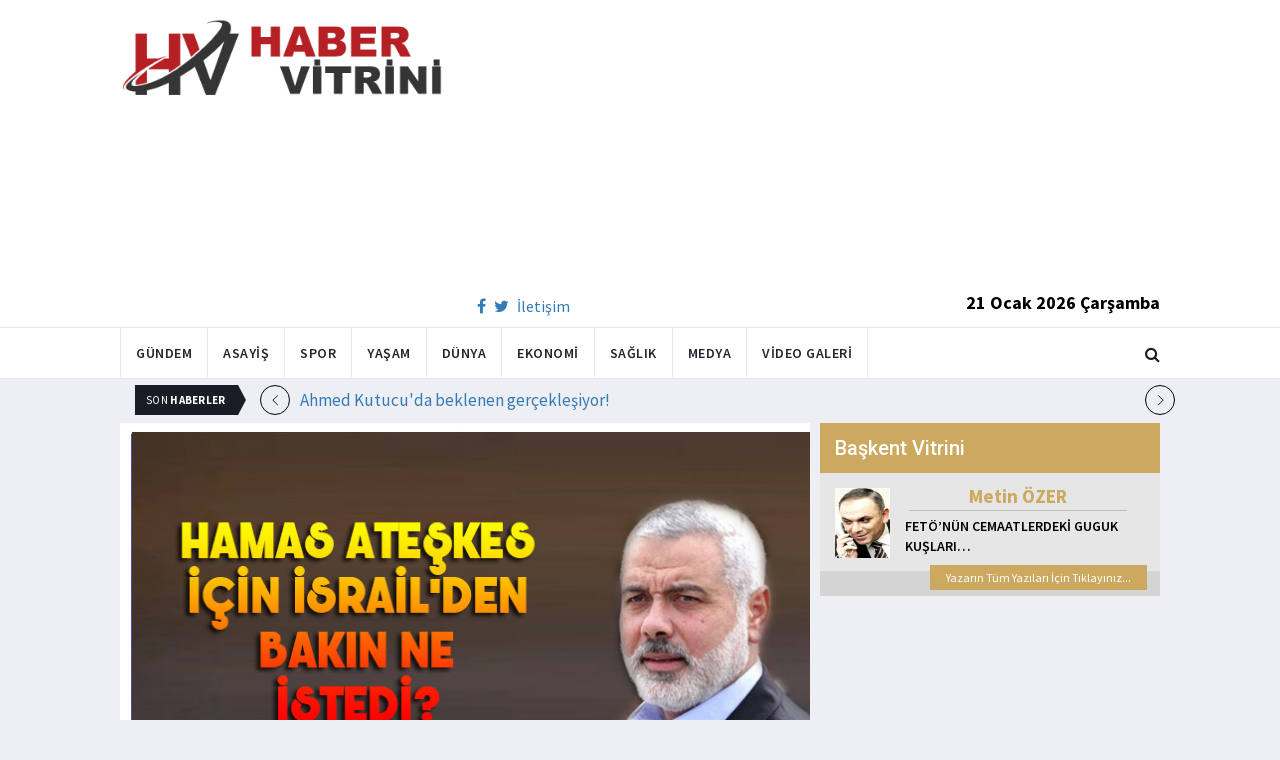

--- FILE ---
content_type: text/html; charset=utf-8
request_url: https://www.habervitrini.com/hamas-ateskes-icin-israilden-gazzeden-cekilecegi-yonunde-yazili-bir-taahhut-talep-etti/1117980
body_size: 12265
content:
<!DOCTYPE html>
<html lang="tr">
<head>
    <meta charset="utf-8">
    <meta http-equiv="X-UA-Compatible" content="IE=edge">
    <meta name="viewport" content="width=device-width, initial-scale=1">
    <!-- The above 3 meta tags *must* come first in the head; any other head content must come *after* these tags -->
    <title>Habervitrini.com | HAMAS ateşkes için İsrail den Gazze den çekileceği yönünde  yazılı bir taahhüt  talep etti.</title>
    <meta property="fb:pages" content="177567505669003" />
    <meta name="description" content="Amerikan dergisi  Hamas ın 13 Nisan Cumartesi günü altı haftalık ateşkes teklifine cevabını Mısırlı ve Katarlı arabuluculara sunduğunu açıkladığını belirtti. " />
    <meta name="google-site-verification" content="cQ7sGhZ-qF8FYxLz0zm9JekSwcgQyka6ASWwiddA9m8" />
    <!-- Favicon and touch icons -->
    <link rel="shortcut icon" href="/assets/images/ico/favicon.png" type="image/x-icon">
    <link rel="apple-touch-icon" type="image/x-icon" href="/assets/images/ico/apple-touch-icon-57-precomposed.png">
    <link rel="apple-touch-icon" type="image/x-icon" sizes="72x72" href="/assets/images/ico/apple-touch-icon-72-precomposed.png">
    <link rel="apple-touch-icon" type="image/x-icon" sizes="114x114" href="assets/images/ico/apple-touch-icon-114-precomposed.png">
    <link rel="apple-touch-icon" type="image/x-icon" sizes="144x144" href="/assets/images/ico/apple-touch-icon-144-precomposed.png">

    <link href="https://fonts.googleapis.com/css?family=Roboto:100,100i,300,300i,400,400i,500,500i,700,700i,900,900i" rel="stylesheet" type="text/css" />
    <link href="https://fonts.googleapis.com/css?family=Source+Sans+Pro:200,200i,300,300i,400,400i,600,600i,700,700i,900,900i" rel="stylesheet" type="text/css" />
    <link href="https://fonts.googleapis.com/css?family=Cormorant+Garamond:300,300i,400,400i,500,500i,600,600i,700,700i" rel="stylesheet" type="text/css" />

    <!-- jquery ui css -->
    <link href="/assets/css/jquery-ui.min.css" rel="stylesheet" type="text/css" />
    <!-- Bootstrap -->
    <link href="/assets/css/bootstrap.min.css" rel="stylesheet" type="text/css" />
    <!--Animate css-->
    <link href="/assets/css/animate.min.css" rel="stylesheet" type="text/css" />
    <!-- Navigation css-->
    <link href="/assets/bootsnav/css/bootsnav.css" rel="stylesheet" type="text/css" />
    <!-- youtube css -->
    <link href="/assets/css/RYPP.css" rel="stylesheet" type="text/css" />
    <!-- font awesome -->
    <link href="/assets/font-awesome/css/font-awesome.min.css" rel="stylesheet" type="text/css" />
    <!-- themify-icons -->
    <link href="/assets/themify-icons/themify-icons.css" rel="stylesheet" type="text/css" />
    <!-- weather-icons -->
    <link href="/assets/weather-icons/css/weather-icons.min.css" rel="stylesheet" type="text/css" />
    <!-- flat icon -->
    <link href="/assets/css/flaticon.css" rel="stylesheet" type="text/css" />
    <!-- Important Owl stylesheet -->
    <link href="/assets/owl-carousel/owl.carousel.css" rel="stylesheet" type="text/css" />
    <!-- Default Theme -->
    <link href="/assets/owl-carousel/owl.theme.css" rel="stylesheet" type="text/css" />
    <!-- owl transitions -->
    <link href="/assets/owl-carousel/owl.transitions.css" rel="stylesheet" type="text/css" />
    <!-- style css -->
    <link href="/assets/css/style.css" rel="stylesheet" type="text/css" />
    
    
    <style>
        .img-100 {
            width: 100% !important;
        }
    </style>



    <script type='text/javascript' src='//platform-api.sharethis.com/js/sharethis.js#property=5c726029b073260011b18598&product=inline-share-buttons' async='async'></script>
    <script async src="//pagead2.googlesyndication.com/pagead/js/adsbygoogle.js"></script>

    <script>
        (function (i, s, o, g, r, a, m) {
            i['GoogleAnalyticsObject'] = r;
            i[r] = i[r] || function () {
                (i[r].q = i[r].q || []).push(arguments);
            }, i[r].l = 1 * new Date();
            a = s.createElement(o),
                m = s.getElementsByTagName(o)[0];
            a.async = 1;
            a.src = g;
            m.parentNode.insertBefore(a, m);
        })(window, document, 'script', 'https://www.google-analytics.com/analytics.js', 'ga');

        ga('create', 'UA-4769778-1', 'auto');
        ga('send', 'pageview');
    </script>

    
    
    <meta property="og:site_name" content="http://www.habervitrini.com">
    <meta property="og:url" content="http://www.habervitrini.com/hamas-ateskes-icin-israilden-gazzeden-cekilecegi-yonunde-yazili-bir-taahhut-talep-etti/1117980" />
    <meta property="og:title" content="HAMAS ateşkes için İsrail'den Gazze'den çekileceği yönünde "yazılı bir taahhüt" talep etti." />
    <meta property="og:description" content="Amerikan dergisi, Hamas'ın 13 Nisan Cumartesi günü altı haftalık ateşkes teklifine cevabını Mısırlı ve Katarlı arabuluculara sunduğunu açıkladığını belirtti. " />
    <meta property="og:image" content="https://img.habervitrini.com/Haber/_AnaManset/18ed7371-b919-4194-82fc-376f347d1859.jpg" />

    <meta name="twitter:site" content="http://www.habervitrini.com">
    <meta name="twitter:card" content="summary">
    <meta name="twitter:creator" content="Habervitrini">
    <meta name="twitter:title" content="HAMAS ateşkes için İsrail'den Gazze'den çekileceği yönünde "yazılı bir taahhüt" talep etti.">
    <meta name="twitter:description" content="Amerikan dergisi, Hamas'ın 13 Nisan Cumartesi günü altı haftalık ateşkes teklifine cevabını Mısırlı ve Katarlı arabuluculara sunduğunu açıkladığını belirtti. ">
    <meta name="twitter:image:src" content="https://img.habervitrini.com/Haber/_AnaManset/18ed7371-b919-4194-82fc-376f347d1859.jpg">



</head>
<body>

<!-- PAGE LOADER -->
<!-- *** START PAGE HEADER SECTION *** -->


<header>
    <!-- START MIDDLE SECTION -->
    <div class="header-mid hidden-xs">
        <div class="container">
            <div class="row">
                <div class="col-sm-4">
                    <div class="logo">
                        <a href="/">
                            <img src="/assets/images/logo-tam.png" class="img-responsive" alt="Habervitrini"
                                 style="height: 82px; width: 100%;" />
                        </a>
                    </div>
                </div>
                <div class="col-sm-8">
                            <script async src="https://pagead2.googlesyndication.com/pagead/js/adsbygoogle.js"></script>
                            <!-- UstHeader -->
                            <ins class="adsbygoogle"
                                 style="display:block"
                                 data-ad-client="ca-pub-4801776783380147"
                                 data-ad-slot="6987205594"
                                 data-ad-format="auto"
                                 data-full-width-responsive="true"></ins>
                            <script>
                                (adsbygoogle = window.adsbygoogle || []).push({});
                            </script>
                    <div class="header-social-contact">
                        <a href="https://tr-tr.facebook.com/habervitrini/"><i class="fa fa-facebook"></i></a>
                        <a href="https://twitter.com/habervitrini"><i class="fa fa-twitter"></i></a>
                        <a href="#">İletişim</a>
                    </div>
                    <span class="header-date">
                        21 Ocak 2026 Çarşamba
                    </span>
                </div>
            </div>
        </div>
    </div>
    <!-- END OF /. MIDDLE SECTION -->
    <!-- START NAVIGATION -->
    <nav class="navbar navbar-default navbar-sticky navbar-mobile bootsnav">
        <!-- Start Top Search -->
        <div class="top-search">
            <div class="container">
                <div class="input-group">
                    <span class="input-group-addon"><i class="fa fa-search"></i></span>
                    <input type="text" class="form-control" placeholder="Arama...">
                    <span class="input-group-addon close-search"><i class="fa fa-times"></i></span>
                </div>
            </div>
        </div>
        <!-- End Top Search -->
        <div class="container">
            <!-- Start Atribute Navigation -->
            <div class="attr-nav">
                <ul>
                    <li class="search"><a href="#"><i class="fa fa-search"></i></a></li>
                </ul>
            </div>
            <!-- End Atribute Navigation -->
            <!-- Start Header Navigation -->
            <div class="navbar-header">
                <button type="button" class="navbar-toggle" data-toggle="collapse" data-target="#navbar-menu">
                    <i class="fa fa-bars"></i>
                </button>
                <a class="navbar-brand hidden-sm hidden-md hidden-lg" href="/"><img src="/assets/images/logo-tam.png" class="logo" alt=""></a>
            </div>
            <!-- End Header Navigation -->
            <!-- Collect the nav links, forms, and other content for toggling -->
            <div class="collapse navbar-collapse" id="navbar-menu">
                <ul class="nav navbar-nav navbar-left" data-in="" data-out="">
                    <li class="">
                        <a href="/gundem">Gündem</a>
                    </li>
                    <li class="">
                        <a href="/asayis">Asayiş</a>
                    </li>
                    <li class="">
                        <a href="/spor">Spor</a>
                    </li>
                    <li class="">
                        <a href="/yasam">Yaşam</a>
                    </li>
                    <li class="">
                        <a href="/dunya">Dünya</a>
                    </li>
                    <li class="">
                        <a href="/ekonomi">Ekonomi</a>
                    </li>
                    <li class="">
                        <a href="/saglik">Sağlık</a>
                    </li>
                    <li class="">
                        <a href="/medya">Medya</a>
                    </li>
                    <li class="">
                        <a href="/videogaleri">Video Galeri</a>
                    </li>
                </ul>
            </div><!-- /.navbar-collapse -->
        </div>
    </nav>
    <!-- END OF/. NAVIGATION -->
</header>
<!-- *** END OF /. PAGE HEADER SECTION *** -->



<div class="container" id="ads-full">

    




</div>




    <style>



        .haber-galeri {
            width: 308px;
            height: 288px;
            margin: 0 auto;
            margin-top: 20px;
        }


            .haber-galeri h6 {
                font-size: 22pt;
                text-align: center;
                color: GrayText;
                padding: 5px 0px;
                color: #af1d1d;
            }

            .haber-galeri span {
                text-align: right;
                float: right;
                color: #7f7f7f;
            }

                .haber-galeri span strong {
                    color: #af1d1d;
                }

        .galeri-prew-container {
            width: 308px;
            height: 210px;
            margin: 0 auto;
        }

            .galeri-prew-container img {
                float: left;
                margin: 2px 2px !important;
                padding: 0 !important;
                border: 5px solid #989898 !important;
                border-radius: 5px;
            }


        /* google news butonu */
        .google-news {
            display: inline-block;
            vertical-align: top
        }

            .google-news a {
                display: block;
                color: #fff;
                width: 94px;
                height: 34px;
                border: 1px solid #e3e3e3;
                border-radius: 3px;
                background: url('/assets/images/Google_News_icon.svg') no-repeat center center;
                background-size: 30%;
                background-position: left;
                text-align: right;
                line-height: 24px;
                color: black;
                font-weight: bold;
                padding: 5px;
                padding-right: 5px;
                padding-right: 10px;
                margin-top: 5px;
            }

        .soft-post-article {
            height: auto;
            overflow: hidden
        }
    </style>


    <div class="container">

        <!-- START NEWSTRICKER -->
<div class="container">
    <div class="newstricker_inner">
        <div class="trending">Son <strong>Haberler</strong></div>
        <div id="NewsTicker" class="owl-carousel owl-theme">
                <div class="item">
                    <a href="/ahmed-kutucuda-beklenen-gerceklesiyor/1156545" title="Ahmed Kutucu'da beklenen gerçekleşiyor!">Ahmed Kutucu'da beklenen gerçekleşiyor!</a>
                </div>
                <div class="item">
                    <a href="/szymanskinin-yeni-takimi-aciklandi-bonservisi-son-dakika-gecildi/1156544" title="Szymanski'nin yeni takımı açıklandı, bonservisi son dakika geçildi">Szymanski'nin yeni takımı açıklandı, bonservisi son dakika geçildi</a>
                </div>
                <div class="item">
                    <a href="/fenerbahceye-kante-soku/1156543" title="Fenerbahçe'ye Kante şoku">Fenerbahçe'ye Kante şoku</a>
                </div>
                <div class="item">
                    <a href="/rafa-silva-daha-imzayi-atmadan-yerine-gelecek-isim-bulundu/1156542" title="Rafa Silva daha imzayı atmadan yerine gelecek isim bulundu! ">Rafa Silva daha imzayı atmadan yerine gelecek isim bulundu! </a>
                </div>
                <div class="item">
                    <a href="/en-nesyri-elde-kaldi/1156541" title="En-Nesyri elde kaldı">En-Nesyri elde kaldı</a>
                </div>
                <div class="item">
                    <a href="/fenerbahce-dogruladi-yeni-sezonun-2-transferi-simdiden-belli/1156540" title="Fenerbahçe doğruladı, yeni sezonun 2 transferi şimdiden belli">Fenerbahçe doğruladı, yeni sezonun 2 transferi şimdiden belli</a>
                </div>
                <div class="item">
                    <a href="/pkknin-suriye-komutani-sipan-hamo-sihalar-tarafindan-olduruldu/1156539" title="PKK'nın Suriye Komutanı Sipan Hamo, SİHA'lar tarafından öldürüldü">PKK'nın Suriye Komutanı Sipan Hamo, SİHA'lar tarafından öldürüldü</a>
                </div>
                <div class="item">
                    <a href="/bahceli-dem-parti-ocalanin-mi-yaninda-mi-yoksa-karsisinda-mi-yaninda-karar-versin/1156538" title="Bahçeli : DEM Parti, Öcalan'ın mı yanında mı yoksa karşısında mı yanında karar versin">Bahçeli : DEM Parti, Öcalan'ın mı yanında mı yoksa karşısında mı yanında karar versin</a>
                </div>
                <div class="item">
                    <a href="/erdogan-kurt-kardeslerim-oyuna-gelmesin-onlarin-guvencesi-benim/1156537" title="Erdoğan : Kürt kardeşlerim oyuna gelmesin, onların güvencesi benim">Erdoğan : Kürt kardeşlerim oyuna gelmesin, onların güvencesi benim</a>
                </div>
                <div class="item">
                    <a href="/erdogan-chp-jet-sosyetesi-ne-milletin-ne-devletin-derdiyle-ilgilenmez/1156536" title="Erdoğan : CHP jet sosyetesi ne milletin ne devletin derdiyle ilgilenmez">Erdoğan : CHP jet sosyetesi ne milletin ne devletin derdiyle ilgilenmez</a>
                </div>
        </div>
    </div>
</div>
<!--  END OF /. NEWSTRICKER -->
        <div class="row row-m">
            <div class="col-sm-8 col-p  main-content">
                <div class="theiaStickySidebar">
                    <div class="post_details_inner">
                        <div class="post_details_block news-detail-block">
                            <figure class="social-icon">
                                <img src="https://img.habervitrini.com/Haber/_AnaManset/18ed7371-b919-4194-82fc-376f347d1859.jpg" class="img-responsive" alt="" />
                            </figure>
                            <div class="news-detail-category-bar category-background-black">
                                <div class="homepage-button">
                                    <a href="/" title="Ana Sayfaya Dön">< Ana Sayfa</a>
                                </div>
                                <span>Gündem</span>
                                <ul class="authar-info datetime">
                                    <li>15.4.2024 22:00</li>
                                </ul>
                                <div class="clearfix"></div>
                            </div>
                            




<div class="social-icon-container">
    <div class="sharethis-inline-share-buttons"></div>
    <div class="google-news">
        <a href="https://news.google.com/publications/CAAqBwgKMPK6nAsw_sS0Aw" target="_blank" 
        rel="nofollow noopener" title="Abone Ol">Abone Ol</a>
    </div>
</div>

                            <h2>HAMAS ateşkes için İsrail'den Gazze'den çekileceği yönünde "yazılı bir taahhüt" talep etti.</h2>


                            <ins class="adsbygoogle"
                             style="display:block; text-align:center;"
                             data-ad-layout="in-article"
                             data-ad-format="fluid"
                             data-ad-client="ca-pub-4801776783380147"
                             data-ad-slot="4022663772"></ins>
                            <script>
                                (adsbygoogle = window.adsbygoogle || []).push({});
                            </script>
                        <p><i><strong>"Politico", Hamas'ın son yanıtının ayrıntılarını ortaya koyuyor: Hareket, İsrail'in Gazze'den çekileceği yönünde "yazılı bir taahhüt" talep etti.</strong></i></p><p><i>Amerikan dergisi Politico&nbsp;, 14 Nisan 2024 Pazar günü, Hamas'ın, devam eden müzakereler sırasında, ateşkes için müzakere edilen anlaşmanın ikinci aşamasında İsrail'in Gazze Şeridi'nden çekileceği yönünde "yazılı ve açık bir taahhüt" talep ettiğini&nbsp;ortaya çıkardı .&nbsp;.</i></p><p><i>Amerikan dergisi bu bilgiyi tanınmış bir Mısırlı yetkilinin yanı sıra Filistin İslami Direniş Hareketi'nden (Hamas) bir yetkiliden aktardı.&nbsp;</i></p><p><i>Amerikan dergisi, Hamas'ın 13 Nisan Cumartesi günü altı haftalık ateşkes teklifine cevabını Mısırlı ve Katarlı arabuluculara sunduğunu açıkladığını belirtti.&nbsp;</i></p><p><i>Filistin direniş hareketi, kalıcı ateşkes, İsrail ordusunun Gazze'nin her yerinden çekilmesi, yerinden edilmiş kişilerin evlerine dönmesi, yardım akışının yoğunlaştırılması ve sivil saldırıların başlatılması gibi taleplerine hâlâ bağlı kaldığını söyledi. yeniden yapılanma.</i></p><p><i>Politico, her iki tarafa da sunulan teklifin, Gazze'de altı haftalık bir ateşkesi içerdiğini doğruladı; bu süre içerisinde Hamas, İsrail hapishanelerindeki 900 Filistinli mahkumun serbest bırakılması karşılığında 40 tutukluyu serbest bırakacaktı; bunların arasında 100'ü ağırlaştırılmış cezalar vardı.</i></p><p><i>Bu arada Politico, Mısırlı yetkilinin, Hamas'ın savaşın sona erdirilmesi, İsrail'in Gazze'den çekilmesi ve çok sayıda Filistinlinin serbest bırakılması karşılığında tüm İsrailli tutukluların serbest bırakılmasına yönelik bir anlaşmayı da içeren "birkaç aşamada gerçekleşecek kapsamlı bir anlaşma" istediğini söylediğini aktardı. mahkumlar.&nbsp;</i></p><p><i>İki yetkili, tepkinin Hamas'ın İsrail'den serbest bırakmak istediği Filistinli mahkumların sayısındaki artışı da içerdiğini söyledi.</i></p><p><i>Amerikan dergisi, Mısırlı yetkili ve Hamas yetkilisinin kimliklerinin açıklanmaması şartıyla kendisiyle görüştüğünü açıkladı. Çünkü müzakerelerin hassas ayrıntılarını açıklamaya yetkili değiller. Hamas'ın tepkisinin, güney ve kuzey arasındaki iki ana yol (Salah al-Din Yolu ve Al-Rashid Caddesi) aracılığıyla yerinden edilmiş kişilerin kuzey Gazze'ye sınırsız dönüşünün sağlanmasını içerdiğini söylediler.</i></p><p><i>Mısırlı yetkili, arabulucuların yeni bir müzakere turu çağrısı yapmadan önce yanıtı dikkatle gözden geçireceklerini söyledi.</i></p><p><i><strong>Geri dönenlerin hedeflenmesi&nbsp;</strong></i></p><p><i>Bu, Pazar günü, İsrail işgal ordusunun burayı bir "savaş bölgesi" olarak değerlendirerek bölge sakinlerinin geri dönüşünü engellemekte ısrar ettiği kuzey Gazze Şeridi'ndeki evlerine dönmeye çalışan yüzlerce yerinden edilmiş Filistinlinin İsrail topçu bombardımanına maruz kalması sırasında gerçekleşti. .”</i></p><p><i>Sağlık kaynakları Anadolu'ya, İsrail'in, sahildeki "Al-Rashid" Caddesi üzerinden kuzey Gazze'ye dönmeye çalışan yerinden edilmiş insanları hedef alan bombardımanı sonucu Filistinli bir kadının şehit olduğunu, diğerlerinin de yaralandığını söyledi.</i></p><p><i>Bu arada Gazze'deki Filistin Sağlık Bakanlığı Pazar günü yaptığı açıklamada, İsrail savaşında ölenlerin sayısının "33.729 şehit ve 76.371 yaralıya" yükseldiğini duyurdu. Bu, İsrail'in Gazze Şeridi'nde devam eden savaşının kurbanlarına ilişkin 191. gündeki günlük istatistik raporunda geldi.</i></p><p><i>Bakanlık, "İsrail işgali, Gazze Şeridi'nde son 24 saatte 43'ü şehit, 62'si yaralı olmak üzere ailelere yönelik 4 katliam gerçekleştiriyor."</i></p><p><i>İsrail, Güvenlik Konseyi'nin acil ateşkes kararı almasına ve "soykırım" suçlamasıyla ilk kez Uluslararası Adalet Divanı huzuruna çıkmasına rağmen Gazze'ye yönelik yıkıcı savaşını sürdürüyor. Filistin ve BM verilerine göre savaş, insan kayıplarının yanı sıra, çocukların ve yaşlıların hayatına mal olan büyük yıkım ve kıtlık bıraktı.</i></p>
                        Güncellenme Tarihi : 15.4.2024 23:31
                    </div>
                    <!-- Post footer -->
                    <div class="post-footer">
                            <div class="previous-news">
                                <a href="/hakan-fidan-bm-genel-sekreteri-guterres-ile-gazze-yi-gorustu/1117964" title="Hakan Fidan BM Genel Sekreteri Guterres ile Gazze’yi görüştü"> < Önceki Haber</a>
                            </div>
                            <div class="next-news">
                                <a href="/ak-parti-oy-kayiplarinin-sebebini-arastirilacak/1117967" title="AK Parti oy kayıplarının sebebini araştırılacak">Sonraki Haber ></a>
                            </div>

                        <div class="clearfix"></div>
                    </div>
                </div>
                <!-- Yeni Hv Reklam 3 -->
                <ins class="adsbygoogle"
                     style="display:block"
                     data-ad-client="ca-pub-4801776783380147"
                     data-ad-slot="3251727338"
                     data-ad-format="auto"
                     data-full-width-responsive="true"></ins>
                <script>
                    (adsbygoogle = window.adsbygoogle || []).push({});
                </script>

                <div class="post-inner post-inner-2" style="background: white;">
                    <!--post header-->
                    <div class="post-head">
                        <h4 class="title" style="color: black; line-height: 46px; margin-left: 10px;">
                            <strong>İLGİLİ HABERLER</strong>
                        </h4>
                    </div>
                    <!-- post body -->
                    <div class="post-body category-background-black">
                        <div id="post-slider-2" class="owl-carousel owl-theme">

                            <!-- item one -->
                            <div class="item">
                                <div class="news-grid-2">
                                    <div class="row row-margin">
                                                <div class=" col-sm-6 col-md-6 col-padding">
                                                    <div class="grid-item">
                                                        <div class="grid-item-img">
                                                            <a href="/meteoroloji-den-uyari-14-ilde-kar-saganak-ve-firtina/1156560">
                                                                <img src="https://img.habervitrini.com/Haber/_HaberOrnek/60f49cc8-46da-475f-b147-4d88a962d7c2.jpg" class="img-responsive" alt="" width="322" height="161" style="width: 322px; height: 161px; border: 5px solid white;">
                                                            </a>
                                                        </div>
                                                        <h5 style="min-height: 40px; color: white;">
                                                            <a href="/meteoroloji-den-uyari-14-ilde-kar-saganak-ve-firtina/1156560" class="title" style="color: white;">Meteoroloji’den uyarı: 14 ilde kar, sağanak ve fırtına</a>
                                                        </h5>
                                                        <ul class="authar-info">
                                                            <li>21.1.2026 22:00</li>
                                                        </ul>
                                                    </div>
                                                </div>
                                                <div class=" col-sm-6 col-md-6 col-padding">
                                                    <div class="grid-item">
                                                        <div class="grid-item-img">
                                                            <a href="/unlu-sanatci-haldun-dormen-hayatini-kaybetti/1156564">
                                                                <img src="https://img.habervitrini.com/Haber/_HaberOrnek/194a1340-645c-46fb-b993-9a71f4400105.jpg" class="img-responsive" alt="" width="322" height="161" style="width: 322px; height: 161px; border: 5px solid white;">
                                                            </a>
                                                        </div>
                                                        <h5 style="min-height: 40px; color: white;">
                                                            <a href="/unlu-sanatci-haldun-dormen-hayatini-kaybetti/1156564" class="title" style="color: white;">Ünlü sanatçı Haldun Dormen hayatını kaybetti</a>
                                                        </h5>
                                                        <ul class="authar-info">
                                                            <li>21.1.2026 21:30</li>
                                                        </ul>
                                                    </div>
                                                </div>
                                                <div class="hidden-xs col-sm-6 col-md-6 col-padding">
                                                    <div class="grid-item">
                                                        <div class="grid-item-img">
                                                            <a href="/erdogan-brezilya-lideri-lula-da-silva-ile-gorustu/1156550">
                                                                <img src="https://img.habervitrini.com/Haber/_HaberOrnek/89bec43a-ce2a-4e6d-96f3-06c51dc7a187.jpg" class="img-responsive" alt="" width="322" height="161" style="width: 322px; height: 161px; border: 5px solid white;">
                                                            </a>
                                                        </div>
                                                        <h5 style="min-height: 40px; color: white;">
                                                            <a href="/erdogan-brezilya-lideri-lula-da-silva-ile-gorustu/1156550" class="title" style="color: white;">Erdoğan, Brezilya lideri Lula da Silva ile görüştü</a>
                                                        </h5>
                                                        <ul class="authar-info">
                                                            <li>21.1.2026 20:02</li>
                                                        </ul>
                                                    </div>
                                                </div>
                                                <div class=" col-sm-6 col-md-6 col-padding">
                                                    <div class="grid-item">
                                                        <div class="grid-item-img">
                                                            <a href="/turk-pilotlar-eurofighter-egitimine-basladi/1156530">
                                                                <img src="https://img.habervitrini.com/Haber/_HaberOrnek/1e7548f7-8630-472a-88fe-6a4391e890cc.jpg" class="img-responsive" alt="" width="322" height="161" style="width: 322px; height: 161px; border: 5px solid white;">
                                                            </a>
                                                        </div>
                                                        <h5 style="min-height: 40px; color: white;">
                                                            <a href="/turk-pilotlar-eurofighter-egitimine-basladi/1156530" class="title" style="color: white;">Türk pilotlar Eurofighter eğitimine başladı</a>
                                                        </h5>
                                                        <ul class="authar-info">
                                                            <li>21.1.2026 12:02</li>
                                                        </ul>
                                                    </div>
                                                </div>
                                                <div class=" col-sm-6 col-md-6 col-padding">
                                                    <div class="grid-item">
                                                        <div class="grid-item-img">
                                                            <a href="/erdogan-atlasin-ailesiyle-gorustu-beni-kalpten-yaraladi/1156513">
                                                                <img src="https://img.habervitrini.com/Haber/_HaberOrnek/a13582f8-7024-47b2-bbc9-e37242de7507.jpg" class="img-responsive" alt="" width="322" height="161" style="width: 322px; height: 161px; border: 5px solid white;">
                                                            </a>
                                                        </div>
                                                        <h5 style="min-height: 40px; color: white;">
                                                            <a href="/erdogan-atlasin-ailesiyle-gorustu-beni-kalpten-yaraladi/1156513" class="title" style="color: white;">Erdoğan, Atlas'ın ailesiyle görüştü: Beni kalpten yaraladı</a>
                                                        </h5>
                                                        <ul class="authar-info">
                                                            <li>20.1.2026 22:00</li>
                                                        </ul>
                                                    </div>
                                                </div>
                                                <div class="hidden-xs col-sm-6 col-md-6 col-padding">
                                                    <div class="grid-item">
                                                        <div class="grid-item-img">
                                                            <a href="/is-birligi-gucleniyor-erdogan-ozbekistan-heyetini-kabul-etti/1156514">
                                                                <img src="https://img.habervitrini.com/Haber/_HaberOrnek/2c941c23-ee21-40d3-8343-f1d9d18d2c1c.jpg" class="img-responsive" alt="" width="322" height="161" style="width: 322px; height: 161px; border: 5px solid white;">
                                                            </a>
                                                        </div>
                                                        <h5 style="min-height: 40px; color: white;">
                                                            <a href="/is-birligi-gucleniyor-erdogan-ozbekistan-heyetini-kabul-etti/1156514" class="title" style="color: white;">İş birliği güçleniyor! Erdoğan, Özbekistan heyetini kabul etti</a>
                                                        </h5>
                                                        <ul class="authar-info">
                                                            <li>20.1.2026 21:46</li>
                                                        </ul>
                                                    </div>
                                                </div>

                                    </div>
                                </div>
                            </div>
                            <!-- item two -->
                            <div class="item">
                                <div class="news-grid-2">
                                    <div class="row row-margin">

                                                <div class=" col-sm-6 col-md-6 col-padding">
                                                    <div class="grid-item">
                                                        <div class="grid-item-img">
                                                            <a href="/oktay-kaynarcadan-sert-mesaj-bos-beles-maymunluklar/1156512">
                                                                <img src="https://img.habervitrini.com/Haber/_HaberOrnek/6c8570dd-d0ec-4aae-a9df-80e5d6fff383.jpg" class="img-responsive" alt="" width="322" height="161" style="width: 322px; height: 161px; border: 5px solid white;">
                                                            </a>
                                                        </div>
                                                        <h5 style="min-height: 40px;">
                                                            <a href="/oktay-kaynarcadan-sert-mesaj-bos-beles-maymunluklar/1156512" class="title" style="color: white;">Oktay Kaynarca'dan sert mesaj! "Boş beleş maymunluklar..."</a>
                                                        </h5>
                                                        <ul class="authar-info">
                                                            <li>20.1.2026 21:41</li>
                                                        </ul>
                                                    </div>
                                                </div>
                                                <div class=" col-sm-6 col-md-6 col-padding">
                                                    <div class="grid-item">
                                                        <div class="grid-item-img">
                                                            <a href="/trump-sdgnin-serbest-biraktigi-deaslilari-suriye-hukumeti-yakaladi/1156511">
                                                                <img src="https://img.habervitrini.com/Haber/_HaberOrnek/e2b66025-c708-444c-a961-8288901de4e4.jpg" class="img-responsive" alt="" width="322" height="161" style="width: 322px; height: 161px; border: 5px solid white;">
                                                            </a>
                                                        </div>
                                                        <h5 style="min-height: 40px;">
                                                            <a href="/trump-sdgnin-serbest-biraktigi-deaslilari-suriye-hukumeti-yakaladi/1156511" class="title" style="color: white;">Trump : SDG'nin serbest bıraktığı DEAŞ'lıları Suriye hükümeti yakaladı</a>
                                                        </h5>
                                                        <ul class="authar-info">
                                                            <li>20.1.2026 21:31</li>
                                                        </ul>
                                                    </div>
                                                </div>
                                                <div class="hidden-xs col-sm-6 col-md-6 col-padding">
                                                    <div class="grid-item">
                                                        <div class="grid-item-img">
                                                            <a href="/bomba-gelisme-abd-ypgyi-bitirdi-artik-ypg-ile-ortak-degiliz/1156493">
                                                                <img src="https://img.habervitrini.com/Haber/_HaberOrnek/cacf3e16-90ab-4b40-bc05-6154d4135d2a.jpg" class="img-responsive" alt="" width="322" height="161" style="width: 322px; height: 161px; border: 5px solid white;">
                                                            </a>
                                                        </div>
                                                        <h5 style="min-height: 40px;">
                                                            <a href="/bomba-gelisme-abd-ypgyi-bitirdi-artik-ypg-ile-ortak-degiliz/1156493" class="title" style="color: white;">Bomba gelişme.. ABD YPG'yi bitirdi.. Artık YPG ile ortak değiliz</a>
                                                        </h5>
                                                        <ul class="authar-info">
                                                            <li>20.1.2026 20:00</li>
                                                        </ul>
                                                    </div>
                                                </div>
                                                <div class=" col-sm-6 col-md-6 col-padding">
                                                    <div class="grid-item">
                                                        <div class="grid-item-img">
                                                            <a href="/hakan-fidan-rubio-ile-gorustu/1156509">
                                                                <img src="https://img.habervitrini.com/Haber/_HaberOrnek/542988a6-7cd2-4404-9cef-45729d716839.jpg" class="img-responsive" alt="" width="322" height="161" style="width: 322px; height: 161px; border: 5px solid white;">
                                                            </a>
                                                        </div>
                                                        <h5 style="min-height: 40px;">
                                                            <a href="/hakan-fidan-rubio-ile-gorustu/1156509" class="title" style="color: white;">Hakan Fidan, Rubio ile görüştü</a>
                                                        </h5>
                                                        <ul class="authar-info">
                                                            <li>20.1.2026 19:46</li>
                                                        </ul>
                                                    </div>
                                                </div>
                                                <div class=" col-sm-6 col-md-6 col-padding">
                                                    <div class="grid-item">
                                                        <div class="grid-item-img">
                                                            <a href="/tarihin-en-buyuk-uyusturucu-operasyonu-yuzlerce-kisi-yakalandi/1156508">
                                                                <img src="https://img.habervitrini.com/Haber/_HaberOrnek/71d2f9d2-e529-4f73-a6b9-9ae26075996d.jpg" class="img-responsive" alt="" width="322" height="161" style="width: 322px; height: 161px; border: 5px solid white;">
                                                            </a>
                                                        </div>
                                                        <h5 style="min-height: 40px;">
                                                            <a href="/tarihin-en-buyuk-uyusturucu-operasyonu-yuzlerce-kisi-yakalandi/1156508" class="title" style="color: white;">Tarihin en büyük uyuşturucu operasyonu! Yüzlerce kişi yakalandı</a>
                                                        </h5>
                                                        <ul class="authar-info">
                                                            <li>20.1.2026 19:44</li>
                                                        </ul>
                                                    </div>
                                                </div>
                                                <div class="hidden-xs col-sm-6 col-md-6 col-padding">
                                                    <div class="grid-item">
                                                        <div class="grid-item-img">
                                                            <a href="/bakan-kurumdan-ozele-deprem-bolgesi-cikisi-golge-etmeyin/1156507">
                                                                <img src="https://img.habervitrini.com/Haber/_HaberOrnek/7b55bf48-2144-46b7-adcf-17df302a1fec.jpg" class="img-responsive" alt="" width="322" height="161" style="width: 322px; height: 161px; border: 5px solid white;">
                                                            </a>
                                                        </div>
                                                        <h5 style="min-height: 40px;">
                                                            <a href="/bakan-kurumdan-ozele-deprem-bolgesi-cikisi-golge-etmeyin/1156507" class="title" style="color: white;">Bakan Kurum'dan Özel'e 'deprem bölgesi' çıkışı: Gölge etmeyin</a>
                                                        </h5>
                                                        <ul class="authar-info">
                                                            <li>20.1.2026 19:43</li>
                                                        </ul>
                                                    </div>
                                                </div>

                                    </div>
                                </div>
                            </div>
                        </div>
                    </div>
                </div>


            </div>
        </div>

        <div class="col-sm-4 col-p rightSidebar">

            


<div class="capital-showcase-wrap">
    <div class="capital-showcase-header">
        <h4>Başkent Vitrini</h4>
    </div>
    <div class="capital-showcase-content">
        <div class="showcase-image-container">
            <img src="https://img.habervitrini.com/Yazar/dw432ibumetin_ozer.jpg" />
        </div>
        <div class="showcase-detail-container">
            <span class="showcase-author-name">Metin ÖZER</span>
            <a href="/yazarlar/metin-ozer/feto’nun-cemaatlerdeki-guguk-kuslari…">
                <span class="showcase-text-title">FETÖ’NÜN CEMAATLERDEKİ GUGUK KUŞLARI…</span>
            </a>
        </div>
        <div class="clearfix"></div>
    </div>
    <div class="capital-showcase-footer">
        <a href="/yazarlar/metin-ozer">Yazarın Tüm Yazıları İçin Tıklayınız...</a>
        <div class="clearfix"></div>
    </div>
</div>


            <!-- Yeni Hv Reklam 5 -->
            <ins class="adsbygoogle"
                 style="display:block"
                 data-ad-client="ca-pub-4801776783380147"
                 data-ad-slot="3667440554"
                 data-ad-format="auto"
                 data-full-width-responsive="true"></ins>

            
<div class="side-news-wrap">
        <div class="side-news-container">
            <a href="/centcom-suriyedeki-7-bin-deas-militani-irak-a-nakledilecek/1156555" title="CENTCOM: Suriye'deki 7 bin DEAŞ militanı Irak’a nakledilecek">
                <img class="lazy" src="/assets/images/lazyImg.jpg" data-original="https://img.habervitrini.com/Haber/_HaberOrnek/41938a2a-3646-4ada-a4c1-98b8f557db5d.jpg" style=" height: 176px;" />
            </a>
        </div>
        <div class="side-news-container">
            <a href="/israil-gazzede-misir-komite-uyelerini-bombaladi-3-sehit/1156558" title="İsrail Gazze'de Mısır Komite üyelerini bombaladı.. 3 şehit">
                <img class="lazy" src="/assets/images/lazyImg.jpg" data-original="https://img.habervitrini.com/Haber/_HaberOrnek/d3e7a7d6-82d5-4d68-8094-249f19efb8aa.jpg" style=" height: 176px;" />
            </a>
        </div>
        <div class="side-news-container">
            <a href="/acunun-koordinatoru-esat-yontunc-hakkinda-yakalama-karari/1156549" title="Acun'un koordinatörü Esat Yontunç hakkında yakalama kararı.">
                <img class="lazy" src="/assets/images/lazyImg.jpg" data-original="https://img.habervitrini.com/Haber/_HaberOrnek/50096888-16dd-4ff7-b40c-a7b195ee7c47.jpg" style=" height: 176px;" />
            </a>
        </div>
        <div class="side-news-container">
            <a href="/erdogan-mecliste-gorunce-buyuk-saskinlik-yasadi-bu-piyasalarda-var-miydi-ya/1156548" title="Erdoğan, Meclis'te görünce büyük şaşkınlık yaşadı: Bu piyasalarda var mıydı ya?">
                <img class="lazy" src="/assets/images/lazyImg.jpg" data-original="https://img.habervitrini.com/Haber/_HaberOrnek/06daeb6f-6b17-44e6-9d86-8431180219f2.jpg" style=" height: 176px;" />
            </a>
        </div>
        <div class="side-news-container">
            <a href="/pkknin-suriye-komutani-sipan-hamo-sihalar-tarafindan-olduruldu/1156539" title="PKK'nın Suriye Komutanı Sipan Hamo, SİHA'lar tarafından öldürüldü">
                <img class="lazy" src="/assets/images/lazyImg.jpg" data-original="https://img.habervitrini.com/Haber/_HaberOrnek/bd75f2ba-58cc-4db8-b752-33aae72ebbaa.jpg" style=" height: 176px;" />
            </a>
        </div>
</div>
            

<div class="tabs-wrapper">
    <ul class="nav nav-tabs" role="tablist">
        <li role="presentation" class="active"><a href="#home" aria-controls="home" role="tab" data-toggle="tab">Çok Okunanlar</a></li>
    </ul>
    <!-- Tab panels one -->
    <div class="tab-content">
        <div role="tabpanel" class="tab-pane fade in active" id="home">

            <dir4dv class="most-viewed">
                <ul id="most-today" class="content tabs-content">
                            <li>
                                <span class="count">01</span>
                                <span class="text">
                                    <a href="/meteoroloji-den-uyari-14-ilde-kar-saganak-ve-firtina/1156560" title="Meteoroloji’den uyarı: 14 ilde kar, sağanak ve fırtına">Meteoroloji’den uyarı: 14 ilde kar, sağanak ve fırtına</a>
                                </span>
                            </li>
                            <li>
                                <span class="count">02</span>
                                <span class="text">
                                    <a href="/unlu-sanatci-haldun-dormen-hayatini-kaybetti/1156564" title="Ünlü sanatçı Haldun Dormen hayatını kaybetti">Ünlü sanatçı Haldun Dormen hayatını kaybetti</a>
                                </span>
                            </li>
                            <li>
                                <span class="count">03</span>
                                <span class="text">
                                    <a href="/turk-iha-lari-katar-da-uretilecek/1156566" title="Türk İHA’ları Katar’da üretilecek">Türk İHA’ları Katar’da üretilecek</a>
                                </span>
                            </li>
                            <li>
                                <span class="count">04</span>
                                <span class="text">
                                    <a href="/gullu-sorusturmasinda-kervan-eminoglu-gozaltina-alindi/1156565" title="Güllü soruşturmasında Kervan Eminoğlu gözaltına alındı">Güllü soruşturmasında Kervan Eminoğlu gözaltına alındı</a>
                                </span>
                            </li>
                            <li>
                                <span class="count">05</span>
                                <span class="text">
                                    <a href="/trump-itiraf-etti-gronland-konusunda-aptallik-ettik-/1156556" title="Trump itiraf etti! “Grönland konusunda aptallık ettik”">Trump itiraf etti! “Grönland konusunda aptallık ettik”</a>
                                </span>
                            </li>
                            <li>
                                <span class="count">06</span>
                                <span class="text">
                                    <a href="/centcom-suriyedeki-7-bin-deas-militani-irak-a-nakledilecek/1156555" title="CENTCOM: Suriye'deki 7 bin DEAŞ militanı Irak’a nakledilecek">CENTCOM: Suriye'deki 7 bin DEAŞ militanı Irak’a nakledilecek</a>
                                </span>
                            </li>
                            <li>
                                <span class="count">07</span>
                                <span class="text">
                                    <a href="/hama-kasabi-oldu-iktidar-hirsi-ve-surgunle-gecen-bir-hayat/1156562" title="'Hama Kasabı' öldü: İktidar hırsı ve sürgünle geçen bir hayat">'Hama Kasabı' öldü: İktidar hırsı ve sürgünle geçen bir hayat</a>
                                </span>
                            </li>
                            <li>
                                <span class="count">08</span>
                                <span class="text">
                                    <a href="/4-gunde-yeni-suriye-haritasi-terorden-kurtulacak-kac-mevzi-kaldi/1156561" title="4. günde yeni Suriye haritası! Terörden kurtulacak kaç mevzi kaldı?">4. günde yeni Suriye haritası! Terörden kurtulacak kaç mevzi kaldı?</a>
                                </span>
                            </li>
                            <li>
                                <span class="count">09</span>
                                <span class="text">
                                    <a href="/uyusturucu-sorusturmasinda-bilal-hanciya-ev-hapsi/1156559" title="Uyuşturucu soruşturmasında Bilal Hancı'ya ev hapsi!">Uyuşturucu soruşturmasında Bilal Hancı'ya ev hapsi!</a>
                                </span>
                            </li>
                            <li>
                                <span class="count">10</span>
                                <span class="text">
                                    <a href="/yeni-fed-baskani-kim-olacak-trump-acikladi/1156557" title="Yeni Fed Başkanı kim olacak? Trump açıkladı! ">Yeni Fed Başkanı kim olacak? Trump açıkladı! </a>
                                </span>
                            </li>


                </ul>
            </dir4dv>
        </div>
        <!-- Tab panels two -->
    </div>
</div>

            
<div class="side-news-wrap">
        <div class="side-news-container">
            <a href="/bahceli-dem-parti-ocalanin-mi-yaninda-mi-yoksa-karsisinda-mi-yaninda-karar-versin/1156538" title="Bahçeli : DEM Parti, Öcalan'ın mı yanında mı yoksa karşısında mı yanında karar versin">
                <img class="lazy" src="/assets/images/lazyImg.jpg" data-original="https://img.habervitrini.com/Haber/_HaberOrnek/50277813-ff2d-436a-a497-87fddd66e539.jpg" style=" height: 176px;" />
            </a>
        </div>
        <div class="side-news-container">
            <a href="/erdogan-kurt-kardeslerim-oyuna-gelmesin-onlarin-guvencesi-benim/1156537" title="Erdoğan : Kürt kardeşlerim oyuna gelmesin, onların güvencesi benim">
                <img class="lazy" src="/assets/images/lazyImg.jpg" data-original="https://img.habervitrini.com/Haber/_HaberOrnek/10a436ec-fd7e-474d-96cb-0b272afaab2c.jpg" style=" height: 176px;" />
            </a>
        </div>
        <div class="side-news-container">
            <a href="/erdogan-chp-jet-sosyetesi-ne-milletin-ne-devletin-derdiyle-ilgilenmez/1156536" title="Erdoğan : CHP jet sosyetesi ne milletin ne devletin derdiyle ilgilenmez">
                <img class="lazy" src="/assets/images/lazyImg.jpg" data-original="https://img.habervitrini.com/Haber/_HaberOrnek/2bdb94bc-106e-4435-a101-7f8f3c8d42fb.jpg" style=" height: 176px;" />
            </a>
        </div>
        <div class="side-news-container">
            <a href="/pkk-yoneticisi-israil-ile-temas-halindeyiz-ve-tel-aviv-yardim-saglamaya-acik/1156535" title="PKK yöneticisi :  İsrail ile temas halindeyiz ve Tel Aviv yardım sağlamaya açık.">
                <img class="lazy" src="/assets/images/lazyImg.jpg" data-original="https://img.habervitrini.com/Haber/_HaberOrnek/19b9ee0c-7556-4323-ab2f-a9f60689d882.jpg" style=" height: 176px;" />
            </a>
        </div>
        <div class="side-news-container">
            <a href="/haaretz-gazetesi-turkiye-icin-stratejik-bir-basari-israil-icinse-bir-darbe/1156534" title="Haaretz gazetesi : Türkiye için stratejik bir başarı, İsrail içinse bir darbe... ">
                <img class="lazy" src="/assets/images/lazyImg.jpg" data-original="https://img.habervitrini.com/Haber/_HaberOrnek/98a6b499-373b-4560-8f66-82ecf8ac3a29.jpg" style=" height: 176px;" />
            </a>
        </div>
</div>
        </div>
    </div>
</div>




<!-- Admatic Scroll 300x250 Ad Code START -->
<ins data-publisher="adm-pub-142932709312" data-ad-type="Scroll" class="adm-ads-area" data-ad-network="101174525389" data-ad-sid="304" data-ad-width="300" data-ad-height="250"></ins>
<!-- Admatic Scroll 300x250 Ad Code END -->
<footer>
    <div class="container">
        <div class="row">
            <!-- START FOOTER BOX (About) -->
            <div class="col-sm-3 footer-box">
                <div class="about-inner">
                    <img src="/assets/images/logo-tam-beyaz.png" class="img-responsive" alt="" />
                    <p>
                        İntervizyon Prodüksiyon Organizasyon San.Tic.Ltd.Şti.
                    </p>
                    <ul>
                        <li><i class="ti-location-arrow"></i>Turan Güneş Bulvarı 36/12 <br />Çankaya / Ankara</li>
                        <li><i class="ti-mobile"></i>(0312) 443 06 51</li>
                        <li><i class="ti-email"></i><a href="/cdn-cgi/l/email-protection" class="__cf_email__" data-cfemail="1970777f765971787b7c6b6f706d6b707770377a7674">[email&#160;protected]</a></li>
                    </ul>
                </div>
            </div>
            <!--  END OF /. FOOTER BOX (About) -->
            <!-- START FOOTER BOX (Twitter feeds) -->
            <div class="col-sm-3 footer-box">
                <div class="twitter-inner">
                    <h3 class="wiget-title">Sosyal Medya</h3>
                    <ul class="margin-top-60">
                        <li>
                            <a href="https://twitter.com/habervitrini" target="_blank">
                                <span><i class="ti-twitter"></i>Twitter</span>
                            </a>
                        </li>
                        <li>
                            <a href="https://tr-tr.facebook.com/habervitrini/">
                                <span><i class="ti-facebook"></i>Facebook</span>
                            </a>
                        </li>
                    </ul>
                </div>
            </div>
            <!-- END OF /. FOOTER BOX (Twitter feeds) -->
            <!-- START FOOTER BOX (Category) -->
            <div class="col-sm-3 footer-box">
                <h3 class="wiget-title">Haber Kategorileri</h3>
                <ul class="menu-services">
                    <li><a href="/gundem">Gündem</a></li>
                    <li><a href="/asayis">Asayiş</a></li>
                    <li><a href="/spor">Spor</a></li>
                    <li><a href="/yasam">Yaşam</a></li>
                    <li><a href="/dunya">Dünya</a></li>
                </ul>
                <ul class="menu-services">
                    <li><a href="/ekonomi">Ekonomi</a></li>
                    <li><a href="/saglik">Sağlık</a></li>
                    <li><a href="/medya">Medya</a></li>
                    <li><a href="/videogaleri">Video Galeri</a></li>
                </ul>
            </div>

            <div class="col-sm-3 footer-box">
                <div class="about-inner">
                    <p>
                        Metin Özer
                    </p>
                    <ul>
                        <li>
                            Sahibi ve Sorumlu Müdür</li>
                    </ul>
                </div>
            </div>
                <!-- END OF /. FOOTER BOX (Category) -->
            </div>
        </div>
</footer>
<!-- *** END OF /. FOOTER *** -->




<!-- jQuery (necessary for Bootstrap's JavaScript plugins) -->
<script data-cfasync="false" src="/cdn-cgi/scripts/5c5dd728/cloudflare-static/email-decode.min.js"></script><script src="/assets/js/jquery.min.js"></script>
<!-- jquery ui js -->
<script src="/assets/js/jquery-ui.min.js"></script>
<!-- Include all compiled plugins (below), or include individual files as needed -->
<script src="/assets/js/bootstrap.min.js"></script>
<!-- Bootsnav js -->
<script src="/assets/bootsnav/js/bootsnav.js"></script>
<!-- theia sticky sidebar -->
<script src="/assets/js/theia-sticky-sidebar.js"></script>
<!-- owl include js plugin -->
<script src="/assets/owl-carousel/owl.carousel.min.js"></script>
<!-- custom js -->
<script src="/assets/js/datetime-tr.js"></script>
<script src="/assets/js/custom.js"></script>
<script src="/node_modules/lazyload/jquery.lazyload.js"></script>

<script type="text/javascript" charset="utf-8">

    window.addEventListener("load",
        function(event) {
            setTimeout(function() {
                    $("img.lazy").trigger("sporty");
                },
                5);
        });

    $(document).ready(function() {
        $("img.lazy").lazyload({
            threshold: 2000,
            effect: "fadeIn",
            event: "sporty"
        });
    });

    (adsbygoogle = window.adsbygoogle || []).push({});
</script>

    

    <script src="/node_modules/jquery-ajax-unobtrusive/jquery.unobtrusive-ajax.js"></script>
    <script src="/node_modules/jquery-validation/dist/jquery.validate.js"></script>
    <script src="/node_modules/jquery-validation-unobtrusive/dist/jquery.validate.unobtrusive.js"></script>

    <script type="text/javascript">

        function SuccessNext() {

            var val = $('#currentPageNext').val();

            $('#currentPageNext').val(parseInt(val) + 1);
            $('#currentPagePrevious').val(parseInt(val) + 1);
            $('#current-page').html(parseInt(val) + 1);

            $('html, body').animate({
                scrollTop: $("#comment-cont").offset().top - 180
            }, 1000);

        }

        function SuccessPrevious() {

            var val = $('#currentPageNext').val();

            if (val == 1)
                val = 2;


            $('#currentPageNext').val(parseInt(val) - 1);
            $('#currentPagePrevious').val(parseInt(val) - 1);
            $('#current-page').html(parseInt(val) - 1);

            $('html, body').animate({
                scrollTop: $("#comment-cont").offset().top - 180
            }, 1000);

        }

        $('#comment-headline').on('click',
            function() {

                var visibility = $('#comment-cont').css('display');

                if (visibility == 'none') {
                    visibility = 'block';
                } else {
                    visibility = 'none';
                }
                console.log(visibility);
                $('#comment-cont').css('display', visibility);
                $('.comment-paging').css('display', visibility);

            });


        $('#post-comment-headline').on('click',
            function() {

                var visibility = $('#comment-container').css('display');

                if (visibility == 'none') {
                    visibility = 'block';
                } else {
                    visibility = 'none';
                }
                console.log(visibility);
                $('#comment-container').css('display', visibility);

            });

    </script>





    <script src="/assets/js/detec-mob-func.js"></script>






<script defer src="https://static.cloudflareinsights.com/beacon.min.js/vcd15cbe7772f49c399c6a5babf22c1241717689176015" integrity="sha512-ZpsOmlRQV6y907TI0dKBHq9Md29nnaEIPlkf84rnaERnq6zvWvPUqr2ft8M1aS28oN72PdrCzSjY4U6VaAw1EQ==" data-cf-beacon='{"version":"2024.11.0","token":"08d3d7101bc943c8b167ef83856dfbeb","r":1,"server_timing":{"name":{"cfCacheStatus":true,"cfEdge":true,"cfExtPri":true,"cfL4":true,"cfOrigin":true,"cfSpeedBrain":true},"location_startswith":null}}' crossorigin="anonymous"></script>
</body>
</html>


--- FILE ---
content_type: text/html; charset=utf-8
request_url: https://www.google.com/recaptcha/api2/aframe
body_size: 265
content:
<!DOCTYPE HTML><html><head><meta http-equiv="content-type" content="text/html; charset=UTF-8"></head><body><script nonce="saHeSd3bqooXfQfns6439A">/** Anti-fraud and anti-abuse applications only. See google.com/recaptcha */ try{var clients={'sodar':'https://pagead2.googlesyndication.com/pagead/sodar?'};window.addEventListener("message",function(a){try{if(a.source===window.parent){var b=JSON.parse(a.data);var c=clients[b['id']];if(c){var d=document.createElement('img');d.src=c+b['params']+'&rc='+(localStorage.getItem("rc::a")?sessionStorage.getItem("rc::b"):"");window.document.body.appendChild(d);sessionStorage.setItem("rc::e",parseInt(sessionStorage.getItem("rc::e")||0)+1);localStorage.setItem("rc::h",'1769016970592');}}}catch(b){}});window.parent.postMessage("_grecaptcha_ready", "*");}catch(b){}</script></body></html>

--- FILE ---
content_type: application/javascript
request_url: https://www.habervitrini.com/node_modules/jquery-ajax-unobtrusive/jquery.unobtrusive-ajax.js
body_size: 2144
content:
/* 
 * Microsoft grants you the right to use these script files for the sole
 * purpose of either: (i) interacting through your browser with the Microsoft
 * website or online service, subject to the applicable licensing or use
 * terms; or (ii) using the files as included with a Microsoft product subject
 * to that product's license terms. Microsoft reserves all other rights to the
 * files not expressly granted by Microsoft, whether by implication, estoppel
 * or otherwise. Insofar as a script file is dual licensed under GPL,
 * Microsoft neither took the code under GPL nor distributes it thereunder but
 * under the terms set out in this paragraph. All notices and licenses
 * below are for informational purposes only.
/*!
** Unobtrusive Ajax support library for jQuery
** Copyright (C) Microsoft Corporation. All rights reserved.
*/

/*jslint white: true, browser: true, onevar: true, undef: true, nomen: true, eqeqeq: true, plusplus: true, bitwise: true, regexp: true, newcap: true, immed: true, strict: false */
/*global window: false, jQuery: false */

(function ($) {
    var data_click = "unobtrusiveAjaxClick",
        data_target = "unobtrusiveAjaxClickTarget",
        data_validation = "unobtrusiveValidation";

    function getFunction(code, argNames) {
        var fn = window, parts = (code || "").split(".");
        while (fn && parts.length) {
            fn = fn[parts.shift()];
        }
        if (typeof (fn) === "function") {
            return fn;
        }
        argNames.push(code);
        return Function.constructor.apply(null, argNames);
    }

    function isMethodProxySafe(method) {
        return method === "GET" || method === "POST";
    }

    function asyncOnBeforeSend(xhr, method) {
        if (!isMethodProxySafe(method)) {
            xhr.setRequestHeader("X-HTTP-Method-Override", method);
        }
    }

    function asyncOnSuccess(element, data, contentType) {
        var mode;

        if (contentType.indexOf("application/x-javascript") !== -1) {  // jQuery already executes JavaScript for us
            return;
        }

        mode = (element.getAttribute("data-ajax-mode") || "").toUpperCase();
        $(element.getAttribute("data-ajax-update")).each(function (i, update) {
            var top;

            switch (mode) {
            case "BEFORE":
                top = update.firstChild;
                $("<div />").html(data).contents().each(function () {
                    update.insertBefore(this, top);
                });
                break;
            case "AFTER":
                $("<div />").html(data).contents().each(function () {
                    update.appendChild(this);
                });
                break;
            case "REPLACE-WITH":
                $(update).replaceWith(data);
                break;
            default:
                $(update).html(data);
                break;
            }
        });
    }

    function asyncRequest(element, options) {
        var confirm, loading, method, duration;

        confirm = element.getAttribute("data-ajax-confirm");
        if (confirm && !window.confirm(confirm)) {
            return;
        }

        loading = $(element.getAttribute("data-ajax-loading"));
        duration = parseInt(element.getAttribute("data-ajax-loading-duration"), 10) || 0;

        $.extend(options, {
            type: element.getAttribute("data-ajax-method") || undefined,
            url: element.getAttribute("data-ajax-url") || undefined,
            cache: (element.getAttribute("data-ajax-cache") || "").toLowerCase() === "true",
            beforeSend: function (xhr) {
                var result;
                asyncOnBeforeSend(xhr, method);
                result = getFunction(element.getAttribute("data-ajax-begin"), ["xhr"]).apply(element, arguments);
                if (result !== false) {
                    loading.show(duration);
                }
                return result;
            },
            complete: function () {
                loading.hide(duration);
                getFunction(element.getAttribute("data-ajax-complete"), ["xhr", "status"]).apply(element, arguments);
            },
            success: function (data, status, xhr) {
                asyncOnSuccess(element, data, xhr.getResponseHeader("Content-Type") || "text/html");
                getFunction(element.getAttribute("data-ajax-success"), ["data", "status", "xhr"]).apply(element, arguments);
            },
            error: function () {
                getFunction(element.getAttribute("data-ajax-failure"), ["xhr", "status", "error"]).apply(element, arguments);
            }
        });

        options.data.push({ name: "X-Requested-With", value: "XMLHttpRequest" });

        method = options.type.toUpperCase();
        if (!isMethodProxySafe(method)) {
            options.type = "POST";
            options.data.push({ name: "X-HTTP-Method-Override", value: method });
        }

        $.ajax(options);
    }

    function validate(form) {
        var validationInfo = $(form).data(data_validation);
        return !validationInfo || !validationInfo.validate || validationInfo.validate();
    }

    $(document).on("click", "a[data-ajax=true]", function (evt) {
        evt.preventDefault();
        asyncRequest(this, {
            url: this.href,
            type: "GET",
            data: []
        });
    });

    $(document).on("click", "form[data-ajax=true] input[type=image]", function (evt) {
        var name = evt.target.name,
            target = $(evt.target),
            form = $(target.parents("form")[0]),
            offset = target.offset();

        form.data(data_click, [
            { name: name + ".x", value: Math.round(evt.pageX - offset.left) },
            { name: name + ".y", value: Math.round(evt.pageY - offset.top) }
        ]);

        setTimeout(function () {
            form.removeData(data_click);
        }, 0);
    });

    $(document).on("click", "form[data-ajax=true] :submit", function (evt) {
        var name = evt.currentTarget.name,
            target = $(evt.target),
            form = $(target.parents("form")[0]);

        form.data(data_click, name ? [{ name: name, value: evt.currentTarget.value }] : []);
        form.data(data_target, target);

        setTimeout(function () {
            form.removeData(data_click);
            form.removeData(data_target);
        }, 0);
    });

    $(document).on("submit", "form[data-ajax=true]", function (evt) {
        var clickInfo = $(this).data(data_click) || [],
            clickTarget = $(this).data(data_target),
            isCancel = clickTarget && clickTarget.hasClass("cancel");
        evt.preventDefault();
        if (!isCancel && !validate(this)) {
            return;
        }
        asyncRequest(this, {
            url: this.action,
            type: this.method || "GET",
            data: clickInfo.concat($(this).serializeArray())
        });
    });
}(jQuery));
